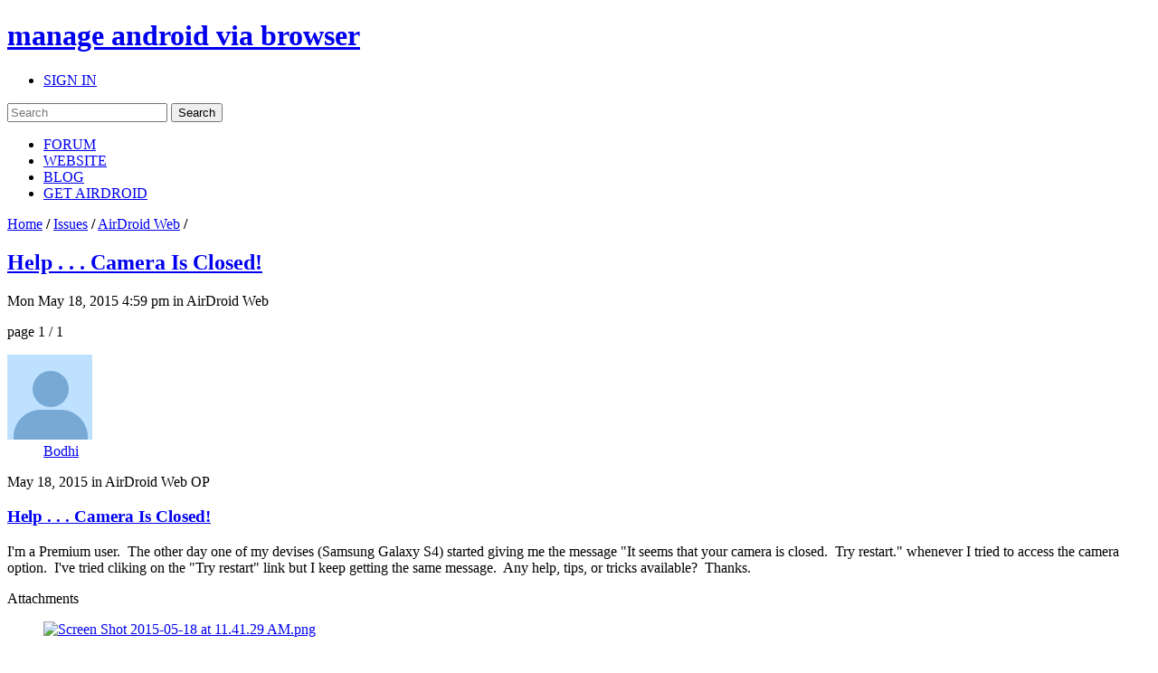

--- FILE ---
content_type: text/html; charset=UTF-8
request_url: https://forums.airdroid.com/viewtopic.php?f=6&t=15667
body_size: 8483
content:
<!DOCTYPE html PUBLIC "-//W3C//DTD XHTML 1.0 Strict//EN" "http://www.w3.org/TR/xhtml1/DTD/xhtml1-strict.dtd">
<html xmlns="http://www.w3.org/1999/xhtml" xmlns:wb="http://open.weibo.com/wb" dir="ltr" lang="en-gb" xml:lang="en-gb">
<head>
	<script async src="//pagead2.googlesyndication.com/pagead/js/adsbygoogle.js"></script>
	<script>
        (adsbygoogle = window.adsbygoogle || []).push({
            google_ad_client: "ca-pub-5113868824953234",
            enable_page_level_ads: true
        });
	</script>
	<!-- jQuery Pack for phpBB -->
	<script type="text/javascript">window.jQuery || document.write("\x3Cscript src='./jquerypack/jquery.js'>\x3C/script>");</script>
	
	<script type="text/javascript">

		// you may use `$jqpack_JQuery` instead of `$` and `jQuery` in your MODs.
		var $jqpack_JQuery = $.noConflict();

		if(!window.$) {
			window.$ = $jqpack_JQuery;
		}
		if(!window.jQuery) {
			window.jQuery = $jqpack_JQuery;
		}

	</script>
	
	<script type="text/javascript">window.jQuery.ui || document.write("\x3Cscript src='./jquerypack/jquery-ui.js'>\x3C/script>");</script>
	<!-- /jQuery Pack for phpBB -->


	<meta http-equiv="content-type" content="text/html; charset=UTF-8" />
    <meta name="viewport" content="width=device-width, initial-scale=1, maximum-scale=1, user-scalable=no">
    <meta http-equiv="content-style-type" content="text/css" />
    <meta http-equiv="content-language" content="en-gb" />
    <meta http-equiv="imagetoolbar" content="no" />
    <meta name="resource-type" content="document" />
	<meta name="keywords" content="airdroid,airdroid forum">
	<meta name="description" content="I'm a Premium user.  The other day one of my devises (Samsung Galaxy S4) started giving me the message &quot;It seems that your camera is closed.  Try restart.&quot; whenever I tried to ac...">
	<meta property="og:title" content="Help . . . Camera Is Closed!" />
	<meta property="og:description" content="I'm a Premium user.  The other day one of my devises (Samsung Galaxy S4) started giving me the message &quot;It seems that your camera is closed.  Try restart.&quot; whenever I tried to ac..." />
	<meta property="og:image" content="http://forums.airdroid.com/styles/airdroid/imageset/share_default.png" />
	<title>
		Help . . . Camera Is Closed! | AirDroid Forum | Delight Your Multi-Screen Life
		
	</title>

<link rel="alternate" type="application/atom+xml" title="Feed - AirDroid Forum | Delight Your Multi-Screen Life" href="https://forums.airdroid.com/feed.php" /><link rel="alternate" type="application/atom+xml" title="Feed - New threads" href="https://forums.airdroid.com/feed.php?mode=topics" /><link rel="alternate" type="application/atom+xml" title="Feed - FORUM - AirDroid Web" href="https://forums.airdroid.com/feed.php?f=6" /><link rel="alternate" type="application/atom+xml" title="Feed - Thread - Help . . . Camera Is Closed!" href="https://forums.airdroid.com/feed.php?f=6&amp;t=15667" />
    <link rel="shortcut icon" href="./styles/airdroid/theme/images/common/favicon.ico?v=4" />
<!--
	phpBB style name: prosilver
	Based on style:   prosilver (this is the default phpBB3 style)
	Original author:  Tom Beddard ( http://www.subBlue.com/ )
	Modified by:
-->

<script type="text/javascript">
// <![CDATA[
	var jump_page = 'Enter the page number you wish to go to:';
	var server_url = 'https://srv3.airdroid.com/p20';
	var on_page = '1';
	var per_page = '';
	var base_url = '';
	var style_cookie = 'phpBBstyle';
	var style_cookie_settings = '; path=/; domain=forums.airdroid.com';
	var onload_functions = new Array();
	var onunload_functions = new Array();
	

	/**
	* Find a member
	*/
	function find_username(url)
	{
		popup(url, 760, 570, '_usersearch');
		return false;
	}

	/**
	* New function for handling multiple calls to window.onload and window.unload by pentapenguin
	*/
	window.onload = function()
	{
		for (var i = 0; i < onload_functions.length; i++)
		{
			eval(onload_functions[i]);
		}
	};

	window.onunload = function()
	{
		for (var i = 0; i < onunload_functions.length; i++)
		{
			eval(onunload_functions[i]);
		}
	};
// ]]>
</script>
    <script type="text/javascript" src="./styles/airdroid/template/js/jquery.cookie.js"></script>
    <script type="text/javascript" src="./styles/airdroid/template/js/jquery.ajax.js"></script>
<script type="text/javascript" src="./styles/airdroid/template/js/styleswitcher.js"></script>
<script type="text/javascript" src="./styles/airdroid/template/js/forum_fn.js"></script>
<script type="text/javascript" src="./styles/airdroid/template/js/moment.js"></script>
<script type="text/javascript" src="./styles/airdroid/template/js/underscore.js"></script>
<script type="text/javascript" src="./styles/airdroid/template/js/util.js"></script>
<script type="text/javascript" src="./styles/airdroid/template/js/base.js"></script>

<link href="./styles/airdroid/theme/print.css" rel="stylesheet" type="text/css" media="print" title="printonly" />
<link href="./style.php?id=2&amp;lang=en&amp;sid=50bf7ca0f04276ff77490caa605b7006" rel="stylesheet" type="text/css" media="screen, projection" />

<link href="./styles/airdroid/theme/normal.css" rel="stylesheet" type="text/css" title="A" />
<link href="./styles/airdroid/theme/medium.css" rel="alternate stylesheet" type="text/css" title="A+" />
<link href="./styles/airdroid/theme/large.css" rel="alternate stylesheet" type="text/css" title="A++" />

    <!-- Important Owl stylesheet -->
    <link rel="stylesheet" href="./styles/airdroid/theme/owl-carousel/owl.carousel.css" type="text/css">

    <!-- Default Theme -->
    <link rel="stylesheet" href="./styles/airdroid/theme/owl-carousel/owl.theme.css" type="text/css">

	<!-- ajaxlike -->
	<link href="./styles/airdroid/theme/ajaxlike/css/cupertino/jquery-ui.css" rel="stylesheet" type="text/css" />
	<link href="./styles/airdroid/theme/ajaxlike/css/tipsy.css" rel="stylesheet" type="text/css" />
	<!-- ajaxlike --><!-- ajaxlike -->
	<script type="text/javascript" src="./styles/airdroid/theme/ajaxlike/js/jquery.tipsy.js"></script>
	<script type="text/javascript" src="./styles/airdroid/theme/ajaxlike/js/common.js"></script>
	<!-- ajaxlike -->
	<script async='async' src='https://www.googletagservices.com/tag/js/gpt.js'></script>
	<script>
        var googletag = googletag || {};
        googletag.cmd = googletag.cmd || [];
	</script>

	<script>
        googletag.cmd.push(function() {
            googletag.defineSlot('/105847171/airdroid-forums-right-center', [250, 250], 'div-gpt-ad-1509700690497-0').addService(googletag.pubads());
            googletag.pubads().enableSingleRequest();
            googletag.enableServices();
        });
	</script>
	

</head>

<body id="phpbb" class="section-viewtopic ltr">
<div id="wrap">
	<a id="top" name="top" accesskey="t"></a>
	<div id="page-header">
		<div class="mod-header">
			<div class="item-header-top-wrap">
				<div class="i-container i-clearfix">
					<h1 class="item-logo">
						<a class="item-logo-link" href="./index.php?sid=50bf7ca0f04276ff77490caa605b7006">
							<span class="item-logo-label">manage android via browser</span>
						</a>
					</h1>
					<div class="item-right">
						
						<ul class="item-actions">
							<li class="item-action">
								<a class="item-actions-link" href="./ucp.php?mode=login&amp;sid=50bf7ca0f04276ff77490caa605b7006" title="SIGN IN" accesskey="x">SIGN IN</a>
							</li>
						</ul>
						
                        <div class="item-search-box">
                            <form action="./search.php?sid=50bf7ca0f04276ff77490caa605b7006" method="get" id="search">
                                <input name="keywords" id="keywords" type="text" maxlength="128" title="Search for keywords" placeholder="Search"/>
                                <input name="sid" type="hidden" value="50bf7ca0f04276ff77490caa605b7006" />
                                <input id="searchsubmit" value="Search" type="submit" />
                                <a class="item-clear-input" href="javascript:;"></a>
                            </form>
                        </div>
                        
					</div>
					<ul class="item-navs i-clearfix">
						<li class="item-nav-item">
							<a class="item-nav-link item-nav-item-selected" href="./index.php?sid=50bf7ca0f04276ff77490caa605b7006" data-type="headerNav-goHome">FORUM</a>
						</li>
						<li class="item-nav-item">
							<a class="item-nav-link" href="https://www.airdroid.com" target="_blank" data-type="headerNav-goBlog">WEBSITE</a>
						</li>
						<li class="item-nav-item">
							<a class="item-nav-link" href="http://blog.airdroid.com" target="_blank" data-type="headerNav-goForum">BLOG</a>
						</li>
						<li class="item-nav-item nav-item-last">
							<a class="item-nav-link" href="https://www.airdroid.com/get.html" target="_blank" data-type="headerNav-goDownLoadPage">GET AIRDROID</a>
						</li>
					</ul>
				</div>
			</div>
			<div class="item-header-bottom-wrap">
				<div class="i-container">
                    <div class="item-left-wrap">
					    <div class="item-content-left">
                            <div class="item-top-nav item-header-top-nav">
                                <a href="./index.php?sid=50bf7ca0f04276ff77490caa605b7006" accesskey="h">Home</a>  <strong>/</strong> <a href="./viewforum.php?f=20&amp;sid=50bf7ca0f04276ff77490caa605b7006">Issues</a> <strong>/</strong> <a href="./viewforum.php?f=6&amp;sid=50bf7ca0f04276ff77490caa605b7006">AirDroid Web</a> <strong>/</strong> 
                            </div>
                        <div class="item-top-action">
                            
                        </div>
					</div>
                    </div>
				</div>
			</div>
		</div>
	</div>
	<div id="page-body">
		<div class="i-container">
            <div class="item-left-wrap">
<div class="item-content-left">
<h2 class="item-topic-title"><a href="./viewtopic.php?f=6&amp;t=15667&amp;sid=50bf7ca0f04276ff77490caa605b7006">Help . . . Camera Is Closed!</a></h2>

<!--<p>-->
	<!--<strong>&lt;!&ndash; IF S_SINGLE_MODERATOR &ndash;&gt;Moderator&lt;!&ndash; ELSE &ndash;&gt;Moderators&lt;!&ndash; ENDIF &ndash;&gt;:</strong> <a href="./memberlist.php?mode=viewprofile&amp;u=20298&amp;sid=50bf7ca0f04276ff77490caa605b7006">coffee</a>, <a href="./memberlist.php?mode=viewprofile&amp;u=78117&amp;sid=50bf7ca0f04276ff77490caa605b7006">Lillian</a>, <a href="./memberlist.php?mode=viewprofile&amp;u=115353&amp;sid=50bf7ca0f04276ff77490caa605b7006" class="item-admin">ccccathyowo</a>, <a href="./memberlist.php?mode=viewprofile&amp;u=115370&amp;sid=50bf7ca0f04276ff77490caa605b7006">cholam</a>-->
<!--</p>-->

    <div class="item-post-tag-group">
    <!-- phpbb_topic_tagging mod --><!-- end phpbb_topic_tagging mod -->
    </div>
<div class="item-topic-actions">
	<p class="item-topic-des">Mon May 18, 2015 4:59 pm in AirDroid Web</p>
	
	<div class="item-page-block">
		
		page 1 / 1
		
	</div>
	

</div>

<div class="item-post-wrap">

	<div id="p41257" class="item-post-item ">
        
		<div class="item-post-item-wrap">
            <div class="item-post-main-wrap">
			<div class="item-post-main">
				

				<div class="item-post-des">
					
					<dl class="item-post-profile-sm" id="profile41257_sm">
						<dt class="item-user-photo">
							
							<a href="./memberlist.php?mode=viewprofile&amp;u=61834&amp;sid=50bf7ca0f04276ff77490caa605b7006"><img class="item-default-img" src="./styles/airdroid/theme/images/common/user_default_photo.jpg" data-uid="61834" data-size="big"></a>
							
						</dt>
						<dd class="item-user-name">
							<a href="./memberlist.php?mode=viewprofile&amp;u=61834&amp;sid=50bf7ca0f04276ff77490caa605b7006">Bodhi</a>
						</dd>
						

					</dl>
					
					<span class="item-post-date"><span class="item-post-time">Mon May 18, 2015 4:59 pm</span> in AirDroid Web</span>
                    
						<span class="item-post-floor">
                            
                                OP
                            
						</span>
                    
				</div>

				
                <div class="item-post-title">
                    <h3><a href="#p41257">Help . . . Camera Is Closed!</a></h3>
                </div>
                
				<div class="item-post-content">
                    <div class="item-post-content-detail content">
                        I'm a Premium user.  The other day one of my devises (Samsung Galaxy S4) started giving me the message &quot;It seems that your camera is closed.  Try restart.&quot; whenever I tried to access the camera option.  I've tried cliking on the &quot;Try restart&quot; link but I keep getting the same message.  Any help, tips, or tricks available?  Thanks.
                    </div>
                    <div class="item-post-translate-content"></div>
                    
                    <dl class="attachbox">
                        <dt>Attachments</dt>
                        
                        <dd>
		<dl class="thumbnail">
			<dt><a href="./download/file.php?id=97&amp;sid=50bf7ca0f04276ff77490caa605b7006&amp;mode=view"><img src="./download/file.php?id=97&amp;t=1&amp;sid=50bf7ca0f04276ff77490caa605b7006" alt="Screen Shot 2015-05-18 at 11.41.29 AM.png" title="Screen Shot 2015-05-18 at 11.41.29 AM.png (100.42 KB) Viewed 6133 times" /></a></dt>
			
		</dl>
		</dd>
                        
                    </dl>
                    
                    <ul class="item-profile-icons">
                        
                                <li><a class="item-quick-reply" data-uid="61834" href="./posting.php?mode=quote&amp;f=6&amp;p=41257&amp;sid=50bf7ca0f04276ff77490caa605b7006" title="Reply"><span>Reply</span></a></li>
                        
                        <li class="item-ajax-like41257 item-ajax-like-action">
                            <!-- ajaxlike --><!-- ajaxlike -->
                        </li>
                        

                    </ul>
                    <!-- ajaxlike --><!-- ajaxlike -->
                </div>
                

			</div>
            </div>
			
			<dl class="item-post-profile" id="profile41257">
				<dt class="item-user-photo">
					
					<a href="./memberlist.php?mode=viewprofile&amp;u=61834&amp;sid=50bf7ca0f04276ff77490caa605b7006"><img class="item-default-img" src="./styles/airdroid/theme/images/common/user_default_photo.jpg" data-uid="61834" data-size="big"></a>
					
				</dt>
				<dd class="item-user-name">
					<a href="./memberlist.php?mode=viewprofile&amp;u=61834&amp;sid=50bf7ca0f04276ff77490caa605b7006">Bodhi</a>
				</dd>
				

			</dl>
			
		</div>
	</div>

	<div id="p41265" class="item-post-item ">
        
		<div class="item-post-item-wrap">
            <div class="item-post-main-wrap">
			<div class="item-post-main">
				

				<div class="item-post-des">
					
					<dl class="item-post-profile-sm" id="profile41265_sm">
						<dt class="item-user-photo">
							
							<a href="./memberlist.php?mode=viewprofile&amp;u=19792&amp;sid=50bf7ca0f04276ff77490caa605b7006"><img src="https://avatar-airdroid.s3.amazonaws.com/8904437_160.jpg" onError="this.onerror=null;this.src='./styles/airdroid/theme/images/common/user_default_photo.jpg';"></a>
							
						</dt>
						<dd class="item-user-name">
							<a href="./memberlist.php?mode=viewprofile&amp;u=19792&amp;sid=50bf7ca0f04276ff77490caa605b7006">Coffee</a>
							<span class="item-user-rank">Admin
								
							
						</span>
							
						</dd>
						

					</dl>
					
					<span class="item-post-date"><span class="item-post-time">Tue May 19, 2015 3:35 am</span> in AirDroid Web</span>
                    
						<span class="item-post-floor">
                            
                                #1
                            
						</span>
                    
				</div>

				
                <div class="item-post-title">
                    <h3><a href="#p41265">Re: Help . . . Camera Is Closed!</a></h3>
                </div>
                
				<div class="item-post-content">
                    <div class="item-post-content-detail content">
                        <blockquote class="item-quote uncited"><div>I'm a Premium user.  The other day one of my devises (Samsung Galaxy S4) started giving me the message &quot;It seems that your camera is closed.  Try restart.&quot; whenever I tried to access the camera option.  I've tried cliking on the &quot;Try restart&quot; link but I keep getting the same message.  Any help, tips, or tricks available?  Thanks.Attachments<a target="_blank" href="http://forums.airdroid.com/download/file.php?id=97&amp;mode=view" class="postlink"><img src="http://forums.airdroid.com/download/file.php?id=97&amp;t=1" alt="Image" /></a></div></blockquote><br />Should it be possible that you didn't use Camera for a long time and it has been closed? You may close Camera on web.airdroid.com and then open again. Try if this helps.
                    </div>
                    <div class="item-post-translate-content"></div>
                    
                    <ul class="item-profile-icons">
                        
                                <li><a class="item-quick-reply" data-uid="19792" href="./posting.php?mode=quote&amp;f=6&amp;p=41265&amp;sid=50bf7ca0f04276ff77490caa605b7006" title="Reply"><span>Reply</span></a></li>
                        
                        <li class="item-ajax-like41265 item-ajax-like-action">
                            <!-- ajaxlike --><!-- ajaxlike -->
                        </li>
                        

                    </ul>
                    <!-- ajaxlike --><!-- ajaxlike -->
                </div>
                

			</div>
            </div>
			
			<dl class="item-post-profile" id="profile41265">
				<dt class="item-user-photo">
					
                    <a href="./memberlist.php?mode=viewprofile&amp;u=19792&amp;sid=50bf7ca0f04276ff77490caa605b7006"><img src="https://avatar-airdroid.s3.amazonaws.com/8904437_160.jpg" onError="this.onerror=null;this.src='./styles/airdroid/theme/images/common/user_default_photo.jpg';"></a>
					
				</dt>
				<dd class="item-user-name">
					<a href="./memberlist.php?mode=viewprofile&amp;u=19792&amp;sid=50bf7ca0f04276ff77490caa605b7006">Coffee</a>
				</dd>
				
					<dd class="item-user-rank">Admin
						
						
					</dd>
                

			</dl>
			
		</div>
	</div>

	<div id="p41272" class="item-post-item ">
        
		<div class="item-post-item-wrap">
            <div class="item-post-main-wrap">
			<div class="item-post-main">
				

				<div class="item-post-des">
					
					<dl class="item-post-profile-sm" id="profile41272_sm">
						<dt class="item-user-photo">
							
							<a href="./memberlist.php?mode=viewprofile&amp;u=61834&amp;sid=50bf7ca0f04276ff77490caa605b7006"><img class="item-default-img" src="./styles/airdroid/theme/images/common/user_default_photo.jpg" data-uid="61834" data-size="big"></a>
							
						</dt>
						<dd class="item-user-name">
							<a href="./memberlist.php?mode=viewprofile&amp;u=61834&amp;sid=50bf7ca0f04276ff77490caa605b7006">Bodhi</a>
						</dd>
						

					</dl>
					
					<span class="item-post-date"><span class="item-post-time">Tue May 19, 2015 12:49 pm</span> in AirDroid Web</span>
                    
						<span class="item-post-floor">
                            
                                #2
                            
						</span>
                    
				</div>

				
                <div class="item-post-title">
                    <h3><a href="#p41272">Re: Help . . . Camera Is Closed!</a></h3>
                </div>
                
				<div class="item-post-content">
                    <div class="item-post-content-detail content">
                        No, camera has been used pretty regularly.  I've tried closing the camera and trying again but still does the same thing.  I think this may have started happening after installing the Android Lost app but I'm not sure.  It seems that the camera works when at home using home wifi network but not when out using other wifi networks or carrier data.
                    </div>
                    <div class="item-post-translate-content"></div>
                    
                    <ul class="item-profile-icons">
                        
                                <li><a class="item-quick-reply" data-uid="61834" href="./posting.php?mode=quote&amp;f=6&amp;p=41272&amp;sid=50bf7ca0f04276ff77490caa605b7006" title="Reply"><span>Reply</span></a></li>
                        
                        <li class="item-ajax-like41272 item-ajax-like-action">
                            <!-- ajaxlike --><!-- ajaxlike -->
                        </li>
                        

                    </ul>
                    <!-- ajaxlike --><!-- ajaxlike -->
                </div>
                

			</div>
            </div>
			
			<dl class="item-post-profile" id="profile41272">
				<dt class="item-user-photo">
					
					<a href="./memberlist.php?mode=viewprofile&amp;u=61834&amp;sid=50bf7ca0f04276ff77490caa605b7006"><img class="item-default-img" src="./styles/airdroid/theme/images/common/user_default_photo.jpg" data-uid="61834" data-size="big"></a>
					
				</dt>
				<dd class="item-user-name">
					<a href="./memberlist.php?mode=viewprofile&amp;u=61834&amp;sid=50bf7ca0f04276ff77490caa605b7006">Bodhi</a>
				</dd>
				

			</dl>
			
		</div>
	</div>

	<div id="p41280" class="item-post-item ">
        
		<div class="item-post-item-wrap">
            <div class="item-post-main-wrap">
			<div class="item-post-main">
				

				<div class="item-post-des">
					
					<dl class="item-post-profile-sm" id="profile41280_sm">
						<dt class="item-user-photo">
							
							<a href="./memberlist.php?mode=viewprofile&amp;u=19792&amp;sid=50bf7ca0f04276ff77490caa605b7006"><img src="https://avatar-airdroid.s3.amazonaws.com/8904437_160.jpg" onError="this.onerror=null;this.src='./styles/airdroid/theme/images/common/user_default_photo.jpg';"></a>
							
						</dt>
						<dd class="item-user-name">
							<a href="./memberlist.php?mode=viewprofile&amp;u=19792&amp;sid=50bf7ca0f04276ff77490caa605b7006">Coffee</a>
							<span class="item-user-rank">Admin
								
							
						</span>
							
						</dd>
						

					</dl>
					
					<span class="item-post-date"><span class="item-post-time">Wed May 20, 2015 9:08 am</span> in AirDroid Web</span>
                    
						<span class="item-post-floor">
                            
                                #3
                            
						</span>
                    
				</div>

				
                <div class="item-post-title">
                    <h3><a href="#p41280">Re: Help . . . Camera Is Closed!</a></h3>
                </div>
                
				<div class="item-post-content">
                    <div class="item-post-content-detail content">
                        <blockquote class="item-quote uncited"><div>No, camera has been used pretty regularly.  I've tried closing the camera and trying again but still does the same thing.  I think this may have started happening after installing the Android Lost app but I'm not sure.  It seems that the camera works when at home using home wifi network but not when out using other wifi networks or carrier data. </div></blockquote><br />So you got the same error message when you are using other WiFi networks or carrier data? What's the connection mode when this issue happen? The status will be displayed at the bottom right corner of web.airdroid.com. <br /><br /><div class="inline-attachment">
		<dl class="file">
			<dt class="attach-image" style="height: auto; overflow: visible; max-height: none;"><img src="./download/file.php?id=100&amp;sid=50bf7ca0f04276ff77490caa605b7006" alt="LAN_CONNECTION_MODE.png" onclick="viewableArea(this);" /></dt>
		</dl>
		</div>
                    </div>
                    <div class="item-post-translate-content"></div>
                    
                    <ul class="item-profile-icons">
                        
                                <li><a class="item-quick-reply" data-uid="19792" href="./posting.php?mode=quote&amp;f=6&amp;p=41280&amp;sid=50bf7ca0f04276ff77490caa605b7006" title="Reply"><span>Reply</span></a></li>
                        
                        <li class="item-ajax-like41280 item-ajax-like-action">
                            <!-- ajaxlike --><!-- ajaxlike -->
                        </li>
                        

                    </ul>
                    <!-- ajaxlike --><!-- ajaxlike -->
                </div>
                

			</div>
            </div>
			
			<dl class="item-post-profile" id="profile41280">
				<dt class="item-user-photo">
					
                    <a href="./memberlist.php?mode=viewprofile&amp;u=19792&amp;sid=50bf7ca0f04276ff77490caa605b7006"><img src="https://avatar-airdroid.s3.amazonaws.com/8904437_160.jpg" onError="this.onerror=null;this.src='./styles/airdroid/theme/images/common/user_default_photo.jpg';"></a>
					
				</dt>
				<dd class="item-user-name">
					<a href="./memberlist.php?mode=viewprofile&amp;u=19792&amp;sid=50bf7ca0f04276ff77490caa605b7006">Coffee</a>
				</dd>
				
					<dd class="item-user-rank">Admin
						
						
					</dd>
                

			</dl>
			
		</div>
	</div>

	<div id="p41291" class="item-post-item ">
        
		<div class="item-post-item-wrap">
            <div class="item-post-main-wrap">
			<div class="item-post-main">
				

				<div class="item-post-des">
					
					<dl class="item-post-profile-sm" id="profile41291_sm">
						<dt class="item-user-photo">
							
							<a href="./memberlist.php?mode=viewprofile&amp;u=61834&amp;sid=50bf7ca0f04276ff77490caa605b7006"><img class="item-default-img" src="./styles/airdroid/theme/images/common/user_default_photo.jpg" data-uid="61834" data-size="big"></a>
							
						</dt>
						<dd class="item-user-name">
							<a href="./memberlist.php?mode=viewprofile&amp;u=61834&amp;sid=50bf7ca0f04276ff77490caa605b7006">Bodhi</a>
						</dd>
						

					</dl>
					
					<span class="item-post-date"><span class="item-post-time">Thu May 21, 2015 3:05 am</span> in AirDroid Web</span>
                    
						<span class="item-post-floor">
                            
                                #4
                            
						</span>
                    
				</div>

				
                <div class="item-post-title">
                    <h3><a href="#p41291">Re: Help . . . Camera Is Closed!</a></h3>
                </div>
                
				<div class="item-post-content">
                    <div class="item-post-content-detail content">
                        I received this message in both local and remote connection mode.  A reboot of the device seems to have mostly solved the issue but it still happens from time to time.
                    </div>
                    <div class="item-post-translate-content"></div>
                    
                    <ul class="item-profile-icons">
                        
                                <li><a class="item-quick-reply" data-uid="61834" href="./posting.php?mode=quote&amp;f=6&amp;p=41291&amp;sid=50bf7ca0f04276ff77490caa605b7006" title="Reply"><span>Reply</span></a></li>
                        
                        <li class="item-ajax-like41291 item-ajax-like-action">
                            <!-- ajaxlike --><!-- ajaxlike -->
                        </li>
                        

                    </ul>
                    <!-- ajaxlike --><!-- ajaxlike -->
                </div>
                

			</div>
            </div>
			
			<dl class="item-post-profile" id="profile41291">
				<dt class="item-user-photo">
					
					<a href="./memberlist.php?mode=viewprofile&amp;u=61834&amp;sid=50bf7ca0f04276ff77490caa605b7006"><img class="item-default-img" src="./styles/airdroid/theme/images/common/user_default_photo.jpg" data-uid="61834" data-size="big"></a>
					
				</dt>
				<dd class="item-user-name">
					<a href="./memberlist.php?mode=viewprofile&amp;u=61834&amp;sid=50bf7ca0f04276ff77490caa605b7006">Bodhi</a>
				</dd>
				

			</dl>
			
		</div>
	</div>

	<div id="p41300" class="item-post-item ">
        
		<div class="item-post-item-wrap">
            <div class="item-post-main-wrap">
			<div class="item-post-main">
				

				<div class="item-post-des">
					
					<dl class="item-post-profile-sm" id="profile41300_sm">
						<dt class="item-user-photo">
							
							<a href="./memberlist.php?mode=viewprofile&amp;u=19792&amp;sid=50bf7ca0f04276ff77490caa605b7006"><img src="https://avatar-airdroid.s3.amazonaws.com/8904437_160.jpg" onError="this.onerror=null;this.src='./styles/airdroid/theme/images/common/user_default_photo.jpg';"></a>
							
						</dt>
						<dd class="item-user-name">
							<a href="./memberlist.php?mode=viewprofile&amp;u=19792&amp;sid=50bf7ca0f04276ff77490caa605b7006">Coffee</a>
							<span class="item-user-rank">Admin
								
							
						</span>
							
						</dd>
						

					</dl>
					
					<span class="item-post-date"><span class="item-post-time">Thu May 21, 2015 6:59 am</span> in AirDroid Web</span>
                    
						<span class="item-post-floor">
                            
                                #5
                            
						</span>
                    
				</div>

				
                <div class="item-post-title">
                    <h3><a href="#p41300">Re: Help . . . Camera Is Closed!</a></h3>
                </div>
                
				<div class="item-post-content">
                    <div class="item-post-content-detail content">
                        <blockquote class="item-quote uncited"><div>I received this message in both local and remote connection mode.  A reboot of the device seems to have mostly solved the issue but it still happens from time to time. </div></blockquote><br />Contact us if it happens again. Thanks.
                    </div>
                    <div class="item-post-translate-content"></div>
                    
                    <ul class="item-profile-icons">
                        
                                <li><a class="item-quick-reply" data-uid="19792" href="./posting.php?mode=quote&amp;f=6&amp;p=41300&amp;sid=50bf7ca0f04276ff77490caa605b7006" title="Reply"><span>Reply</span></a></li>
                        
                        <li class="item-ajax-like41300 item-ajax-like-action">
                            <!-- ajaxlike --><!-- ajaxlike -->
                        </li>
                        

                    </ul>
                    <!-- ajaxlike --><!-- ajaxlike -->
                </div>
                

			</div>
            </div>
			
			<dl class="item-post-profile" id="profile41300">
				<dt class="item-user-photo">
					
                    <a href="./memberlist.php?mode=viewprofile&amp;u=19792&amp;sid=50bf7ca0f04276ff77490caa605b7006"><img src="https://avatar-airdroid.s3.amazonaws.com/8904437_160.jpg" onError="this.onerror=null;this.src='./styles/airdroid/theme/images/common/user_default_photo.jpg';"></a>
					
				</dt>
				<dd class="item-user-name">
					<a href="./memberlist.php?mode=viewprofile&amp;u=19792&amp;sid=50bf7ca0f04276ff77490caa605b7006">Coffee</a>
				</dd>
				
					<dd class="item-user-rank">Admin
						
						
					</dd>
                

			</dl>
			
		</div>
	</div>

</div>
<div class="item-topic-actions">
    
    (<a href="./ucp.php?mode=login&amp;sid=50bf7ca0f04276ff77490caa605b7006">Sign in</a> or <a href="./ucp.php?mode=register&amp;sid=50bf7ca0f04276ff77490caa605b7006">sign up</a> to post a reply.)
    
	<div class="item-page-block">
		
		page 1 / 1
		
	</div>
	
</div>

</div>
</div>
<div class="item-content-right">
    <div class="item-sidebar-actions">
    
    <a class="item-btn item-btn-new-topic" href="./ucp.php?mode=register&amp;sid=50bf7ca0f04276ff77490caa605b7006">SIGN UP</a>
    
</div>
<div class="item-sidebar-block item-top-discussion">
    <h2><i></i>Top Discussion</h2>
    
<div class="item-hot-topics">

	<a href="./viewtopic.php?f=5&amp;t=15712&amp;sid=50bf7ca0f04276ff77490caa605b7006">&quot;Failed to connect to the server (-26860…</a>

	<a href="./viewtopic.php?f=3&amp;t=17106&amp;sid=50bf7ca0f04276ff77490caa605b7006">Phone Call Logs</a>

	<a href="./viewtopic.php?f=6&amp;t=28464&amp;sid=50bf7ca0f04276ff77490caa605b7006">Mengoprasikan AIRDROID dg adroid vs andr…</a>

	<a href="./viewtopic.php?f=3&amp;t=29952&amp;sid=50bf7ca0f04276ff77490caa605b7006">I have to sign in to the desktop applica…</a>

	<a href="./viewtopic.php?f=3&amp;t=31293&amp;sid=50bf7ca0f04276ff77490caa605b7006">Airmirror black screen Sony Xperia</a>

</div>

<div class="item-hot-users">

	<div class="item-user-item">
		<a class="item-user-name" href="./memberlist.php?mode=viewprofile&amp;u=19792&amp;sid=50bf7ca0f04276ff77490caa605b7006" title="Joined us Mon Apr 20, 2015 9:10 am">Coffee</a></dt>
		<a class="item-user-topic-number" href="./search.php?author_id=19792&amp;sr=posts&amp;sid=50bf7ca0f04276ff77490caa605b7006">Posts: 1179</a>
	</div>

	<div class="item-user-item">
		<a class="item-user-name" href="./memberlist.php?mode=viewprofile&amp;u=78117&amp;sid=50bf7ca0f04276ff77490caa605b7006" title="Joined us Wed Mar 30, 2016 6:43 am">Lillian</a></dt>
		<a class="item-user-topic-number" href="./search.php?author_id=78117&amp;sr=posts&amp;sid=50bf7ca0f04276ff77490caa605b7006">Posts: 986</a>
	</div>

	<div class="item-user-item">
		<a class="item-user-name" href="./memberlist.php?mode=viewprofile&amp;u=130141&amp;sid=50bf7ca0f04276ff77490caa605b7006" title="Joined us Fri Jun 23, 2017 11:12 am">Niki</a></dt>
		<a class="item-user-topic-number" href="./search.php?author_id=130141&amp;sr=posts&amp;sid=50bf7ca0f04276ff77490caa605b7006">Posts: 960</a>
	</div>

	<div class="item-user-item">
		<a class="item-user-name" href="./memberlist.php?mode=viewprofile&amp;u=61385&amp;sid=50bf7ca0f04276ff77490caa605b7006" title="Joined us Mon Feb 10, 2014 3:41 am">Dora</a></dt>
		<a class="item-user-topic-number" href="./search.php?author_id=61385&amp;sr=posts&amp;sid=50bf7ca0f04276ff77490caa605b7006">Posts: 285</a>
	</div>

	<div class="item-user-item">
		<a class="item-user-name" href="./memberlist.php?mode=viewprofile&amp;u=80274&amp;sid=50bf7ca0f04276ff77490caa605b7006" title="Joined us Tue May 10, 2016 6:20 am">Charlene</a></dt>
		<a class="item-user-topic-number" href="./search.php?author_id=80274&amp;sr=posts&amp;sid=50bf7ca0f04276ff77490caa605b7006">Posts: 197</a>
	</div>

</div>

</div>
<div class="item-sidebar-block item-category">
    <h2><i></i><a href="./index.php?sid=50bf7ca0f04276ff77490caa605b7006&showForum=1">Category<span>(view all)</span></a></h2>
    <div class="item-category-detail">
        
        <a href="./viewforum.php?f=3&amp;sid=50bf7ca0f04276ff77490caa605b7006">General</a>
        
        <a href="./viewforum.php?f=30&amp;sid=50bf7ca0f04276ff77490caa605b7006">AirDroid News</a>
        
        <a href="./viewforum.php?f=4&amp;sid=50bf7ca0f04276ff77490caa605b7006">FAQ</a>
        
        <a href="./viewforum.php?f=5&amp;sid=50bf7ca0f04276ff77490caa605b7006">AirDroid Win</a>
        
        <a href="./viewforum.php?f=22&amp;sid=50bf7ca0f04276ff77490caa605b7006">AirDroid Mac</a>
        
        <a href="./viewforum.php?f=6&amp;sid=50bf7ca0f04276ff77490caa605b7006">AirDroid Web</a>
        
        <a href="./viewforum.php?f=7&amp;sid=50bf7ca0f04276ff77490caa605b7006">AirDroid App</a>
        
        <a href="./viewforum.php?f=8&amp;sid=50bf7ca0f04276ff77490caa605b7006">Other Issues</a>
        
        <a href="./viewforum.php?f=9&amp;sid=50bf7ca0f04276ff77490caa605b7006">Feature Requests</a>
        
        <a href="./viewforum.php?f=10&amp;sid=50bf7ca0f04276ff77490caa605b7006">Translate AirDroid</a>
        
    </div>
</div>


<div class="item-sidebar-block">
    <!-- /105847171/airdroid-forums-right-center -->
    <div id='div-gpt-ad-1509700690497-0' style='height:250px; width:250px;'>
        <script>
            googletag.cmd.push(function() { googletag.display('div-gpt-ad-1509700690497-0'); });
        </script>
    </div>
</div>


<div class="item-sidebar-block item-statistic">
    <h2><i></i>Statistics</h2>
    <p>24655 posts</p>
    <p>7416 threads</p>
    <p>Members: 241613</p>
    <p class="item-author-name">Latest Member: <a href="./memberlist.php?mode=viewprofile&amp;u=247275&amp;sid=50bf7ca0f04276ff77490caa605b7006">Foji</a></p>
    <p class="item-online-users">
        
            Online: 59
        
    </p>
</div>
<!-- phpbb_topic_tagging mod --><div class="item-sidebar-block item-popular-tags message" id="message">
    <h2><i></i>Tag</h2>
    <p> <a title="#USB
#airdoidpc
#airdroidweb" href="./phpbb_topic_tagging.php?mode=search&amp;tag=&amp;sid=50bf7ca0f04276ff77490caa605b7006#USB
#airdoidpc
#airdroidweb">#USB
#airdoidpc
#airdroidweb</a>  <a title="&lt;font&gt;&lt;font&gt;Tidak ada saran&lt;/font&gt;&lt;/font&gt;" href="./phpbb_topic_tagging.php?mode=search&amp;tag=&quot;%26lt%3Bfont%26gt%3B%26lt%3Bfont%26gt%3BTidak+ada+saran%26lt%3B%2Ffont%26gt%3B%26lt%3B%2Ffont%26gt%3B&quot;&amp;sid=50bf7ca0f04276ff77490caa605b7006">&lt;font&gt;&lt;font&gt;Tidak ada saran&lt;/font&gt;&lt;/font&gt;</a>  <a title="10002" href="./phpbb_topic_tagging.php?mode=search&amp;tag=10002&amp;sid=50bf7ca0f04276ff77490caa605b7006">10002</a>  <a title="10802" href="./phpbb_topic_tagging.php?mode=search&amp;tag=10802&amp;sid=50bf7ca0f04276ff77490caa605b7006">10802</a>  <a title="11004" href="./phpbb_topic_tagging.php?mode=search&amp;tag=11004&amp;sid=50bf7ca0f04276ff77490caa605b7006">11004</a>  <a title="11200" href="./phpbb_topic_tagging.php?mode=search&amp;tag=11200&amp;sid=50bf7ca0f04276ff77490caa605b7006">11200</a>  <a title="2" href="./phpbb_topic_tagging.php?mode=search&amp;tag=2&amp;sid=50bf7ca0f04276ff77490caa605b7006">2</a>  <a title="3G4G connection" href="./phpbb_topic_tagging.php?mode=search&amp;tag=&quot;3G4G+connection&quot;&amp;sid=50bf7ca0f04276ff77490caa605b7006">3G4G connection</a>  <a title="@santosrudy0586" href="./phpbb_topic_tagging.php?mode=search&amp;tag=@santosrudy0586&amp;sid=50bf7ca0f04276ff77490caa605b7006">@santosrudy0586</a>  <a title="AirDroid Mac" href="./phpbb_topic_tagging.php?mode=search&amp;tag=&quot;AirDroid+Mac&quot;&amp;sid=50bf7ca0f04276ff77490caa605b7006">AirDroid Mac</a>  <a title="AirMirror
Notifications
Whatsapp
Facebook Messenger" href="./phpbb_topic_tagging.php?mode=search&amp;tag=&quot;AirMirror%0ANotifications%0AWhatsapp%0AFacebook+Messenger&quot;&amp;sid=50bf7ca0f04276ff77490caa605b7006">AirMirror
Notifications
Whatsapp
Facebook Messenger</a>  <a title="AirMirror" href="./phpbb_topic_tagging.php?mode=search&amp;tag=AirMirror&amp;sid=50bf7ca0f04276ff77490caa605b7006">AirMirror</a> </p>
</div><!-- end phpbb_topic_tagging mod -->
<div class="item-sidebar-block item-social-share">
    <h2><i></i>FOLLOW US</h2>
    <div class="fb-like-box" data-href="https://www.facebook.com/AirDroid?fref=ts" data-width="231"></div>
    <div class="g-follow" data-annotation="bubble" data-height="24" data-href="https://plus.google.com/100470142129660713333" data-rel="publisher"></div>    <div class="item-social-weibo">
        <wb:follow-button uid="3768891481" type="red_3" width="100%" height="24" ></wb:follow-button>
    </div>
</div>
<script type="text/javascript">
    window.___gcfg = {
        lang: 'en-US',
        parsetags: 'onload'
    };
    (function() {
        var po = document.createElement('script'); po.type = 'text/javascript'; po.async = true;
        po.src = 'https://apis.google.com/js/plusone.js';
        var s = document.getElementsByTagName('script')[0]; s.parentNode.insertBefore(po, s);
    })();
</script>
<div id="fb-root"></div>
<script>(function(d, s, id) {
    var js, fjs = d.getElementsByTagName(s)[0];
    if (d.getElementById(id)) return;
    js = d.createElement(s); js.id = id;
    js.src = "https://connect.facebook.net/en_US/sdk.js#xfbml=1&version=v2.3";
    fjs.parentNode.insertBefore(js, fjs);
}(document, 'script', 'facebook-jssdk'));</script>
</div>
</div>
			</div>
			<div id="page-footer">
				<div class="mod-footer i-hidden">
					<div class="item-wrap">
						<div class="i-hidden">
							<div class="item-site-nav-wrap">
								<ul class="item-site-nav">
									<li class="item-nav-item">
										<a href="https://help.airdroid.com/hc/requests/new">Contact Us</a>
									</li>
								</ul>
							</div>
						</div>
						<div class="i-hidden">
							<div class="item-social">
								<ul class="item-social-list">
									<li class="item-social-item">
										<a class="item-social-icon item-social-icon-twitter" href="http://twitter.com/#!/AirDroidTeam" target="_blank" data-type="footerNav-goTwitter" rel="nofollow noopener noreferrer">twitter</a>/
									</li>
									<li class="item-social-item">
										<a class="item-social-icon item-social-icon-facebook" href="http://www.facebook.com/AirDroid" target="_blank" data-type="footerNav-goFacebook" rel="nofollow noopener noreferrer">facebook</a>/
									</li>
									<li class="item-social-item">
										<a class="item-social-icon item-social-icon-google" href="https://plus.google.com/100470142129660713333" target="_blank" data-type="footerNav-goGoogle" rel="nofollow noopener noreferrer">google</a>/
									</li>
									<li class="item-social-item item-social-icon-last">
										<a class="item-social-icon item-social-icon-youtube" href="http://www.youtube.com/user/AirDroidTeam" target="_blank" data-type="footerNav-goYoutube" rel="nofollow noopener noreferrer">youtube</a>
									</li>
								</ul>
							</div>
						</div>
						<p class="item-copyright">&copy; 2026 Sand Studio.  &nbsp;Powered by phpBB</p>
                        
                    </div>
				</div>
			</div>
		</div>
		<div>
			<a id="bottom" name="bottom" accesskey="z"></a>
			
			<!-- ajaxlike --><!-- ajaxlike -->
		</div>
			
        <script>
            (function(){
                var $newTopic = $('#new-topic'),
                    href = $newTopic.attr('href'),
                    f = window.BasePage.getUrlParam('f'),
                    img_shape = ['squares', 'isogrids', 'spaceinvaders', 'labs/isogrids/hexa', 'labs/isogrids/hexa16'],
                    img_color = ['sugarsweets', 'heatwave', 'daisygarden', 'seascape', 'summerwarmth', 'bythepool', 'duskfalling', 'berrypie', 'base'],
					img_number = ['2', '3', '4'];

                f = (f == '')? ($('.forum-select').eq(0).val() ? $('.forum-select').eq(0).val() : 3): f;
                $newTopic.attr('href',href + '&sid=' + window.BasePage.getUrlParam('sid') + '&f=' + f);
                $('.item-logout').on('click',function(){
                    $.removeCookie('account_info', {
                        path: '/',
                        domain: '.airdroid.com'
                    });
                    $.removeCookie('website_kp', {path: '/', domain: '.airdroid.com'});
                    $.removeCookie('account_website', {
                        path: '/',
                        domain: '.airdroid.com'
                    });
                    $.removeCookie('account_kp', {path: '/', domain: '.airdroid.com'});
                });
                $('#wrap').css('minHeight',$(window).height());
                $('#page-body').css('minHeight',($(window).height() - $('#page-header').height() - $('#page-footer').height()));
                $('#keywords').bind('focus',function(){
                    $(this).parent().find('.item-clear-input').show();
                }).bind('blur',function(){
                    $(this).parent().find('.item-clear-input').hide();
                });
                $('.item-clear-input').bind('click', function (e){
                    e.stopPropagation();
                    $('#keywords').val('');
                });
                var userLang = navigator.language || navigator.userLanguage;
                if(userLang.toLowerCase() == 'zh-cn'){
                    $('.item-social-weibo').show()
                }
                $('input[type=reset]').on('click', function () {
                    CKEDITOR.instances.message.setData(oldData);
                });
                $('.item-default-img, .item-default-img-big').each(function(){
                    var     $this = $(this),
                        	id = $this.attr('data-uid'),
                            shape = img_shape[Math.floor(id%(img_shape.length - 1))],
                            color = img_color[Math.floor(id%(img_color.length - 1))],
                            number = img_number[Math.floor(id%(img_number.length - 1))];
                    $(this)
                        .attr('src', 'https://www.tinygraphs.com/' + shape + '/airdroid' + id + '?theme=' + color + '&numcolors=' + number + '&size=220&fmt=svg')
                        .show();
                    $(this)
                        .attr('onError', 'this.onerror=null;this.src=\'./styles/airdroid/theme/images/common/user_default_photo.jpg\';');
                });
            })()
        </script>
        <script src="https://tjs.sjs.sinajs.cn/open/api/js/wb.js" type="text/javascript" charset="utf-8"></script>
        <script>
            (function(i,s,o,g,r,a,m){i['GoogleAnalyticsObject']=r;i[r]=i[r]||function(){
                (i[r].q=i[r].q||[]).push(arguments)},i[r].l=1*new Date();a=s.createElement(o),
                    m=s.getElementsByTagName(o)[0];a.async=1;a.src=g;m.parentNode.insertBefore(a,m)
            })(window,document,'script','//www.google-analytics.com/analytics.js','ga');

            ga('create', 'UA-31390318-25', 'auto');
            ga('send', 'pageview');

        </script>
        <div class="addthis_sharing_toolbox"></div>
        </body>
</html>
<script type="text/javascript" src="./styles/airdroid/template/js/viewTopic.js"></script>
<!-- ajaxlike -->
<script type="text/javascript">
    // <![CDATA[
    $jqpack_JQuery(function() {
        load_tips('.ajaxlike_tooltip');
    });
    // ]]>
</script>
<!-- Go to www.addthis.com/dashboard to customize your tools -->
<script type="text/javascript" src="//s7.addthis.com/js/300/addthis_widget.js#pubid=ra-5576aafa7b136976" async="async"></script>
</div>
<!-- ajaxlike -->

--- FILE ---
content_type: text/html; charset=utf-8
request_url: https://accounts.google.com/o/oauth2/postmessageRelay?parent=https%3A%2F%2Fforums.airdroid.com&jsh=m%3B%2F_%2Fscs%2Fabc-static%2F_%2Fjs%2Fk%3Dgapi.lb.en.2kN9-TZiXrM.O%2Fd%3D1%2Frs%3DAHpOoo_B4hu0FeWRuWHfxnZ3V0WubwN7Qw%2Fm%3D__features__
body_size: 159
content:
<!DOCTYPE html><html><head><title></title><meta http-equiv="content-type" content="text/html; charset=utf-8"><meta http-equiv="X-UA-Compatible" content="IE=edge"><meta name="viewport" content="width=device-width, initial-scale=1, minimum-scale=1, maximum-scale=1, user-scalable=0"><script src='https://ssl.gstatic.com/accounts/o/2580342461-postmessagerelay.js' nonce="DwG4dvlVAc9DvTt-U-Cq-w"></script></head><body><script type="text/javascript" src="https://apis.google.com/js/rpc:shindig_random.js?onload=init" nonce="DwG4dvlVAc9DvTt-U-Cq-w"></script></body></html>

--- FILE ---
content_type: text/html; charset=utf-8
request_url: https://www.google.com/recaptcha/api2/aframe
body_size: 268
content:
<!DOCTYPE HTML><html><head><meta http-equiv="content-type" content="text/html; charset=UTF-8"></head><body><script nonce="MFQGZa3XAyTauZApYmcI8A">/** Anti-fraud and anti-abuse applications only. See google.com/recaptcha */ try{var clients={'sodar':'https://pagead2.googlesyndication.com/pagead/sodar?'};window.addEventListener("message",function(a){try{if(a.source===window.parent){var b=JSON.parse(a.data);var c=clients[b['id']];if(c){var d=document.createElement('img');d.src=c+b['params']+'&rc='+(localStorage.getItem("rc::a")?sessionStorage.getItem("rc::b"):"");window.document.body.appendChild(d);sessionStorage.setItem("rc::e",parseInt(sessionStorage.getItem("rc::e")||0)+1);localStorage.setItem("rc::h",'1769464933436');}}}catch(b){}});window.parent.postMessage("_grecaptcha_ready", "*");}catch(b){}</script></body></html>